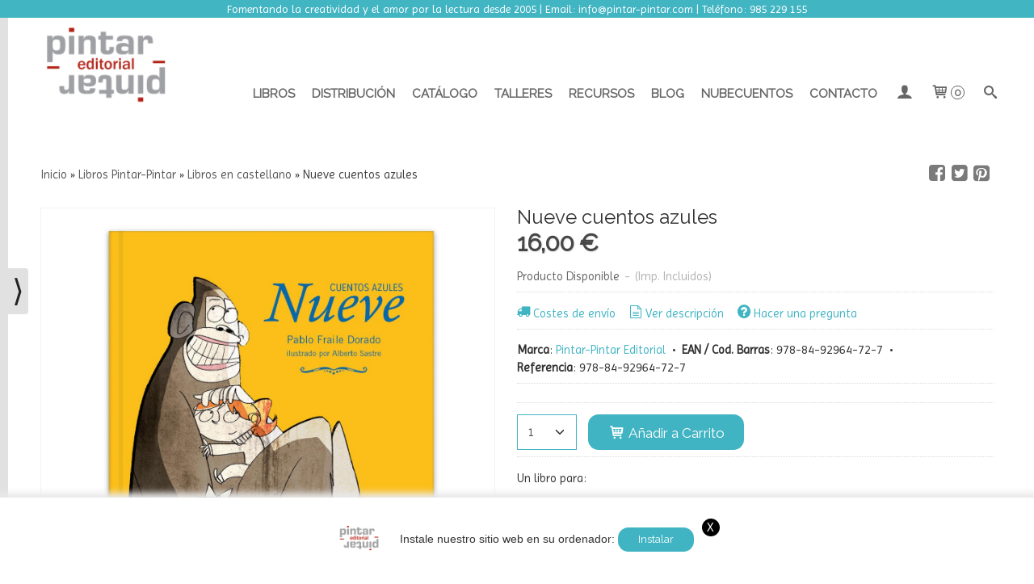

--- FILE ---
content_type: text/html
request_url: https://online.fliphtml5.com/nliye/uwkj/
body_size: 796
content:
<!DOCTYPE html PUBLIC "-//W3C//DTD XHTML 1.0 Transitional//EN" "http://www.w3.org/TR/xhtml1/DTD/xhtml1-transitional.dtd">
<html xmlns="http://www.w3.org/1999/xhtml">
<head>
	<title>Nueve cuentos azules - Primeras páginas</title>
	<meta http-equiv="Content-Type" content="text/html; charset=utf-8" />
	<meta name="viewport" content="width=device-width, initial-scale=1.0, minimum-scale=1.0, maximum-scale=1.0, user-scalable=no">
	<meta http-equiv="Expires" content="0">
	<meta http-equiv="Pragma" content="no-cache">
	<meta http-equiv="Cache-control" content="no-cache">
	<meta http-equiv="Cache" content="no-cache">
	<meta name="apple-mobile-web-app-capable" content="yes" />
	<meta name="monitor-signature" content="monitor:player:html5">
	<meta name="apple-mobile-web-app-status-bar-style" content="black" />
	<meta http-equiv="X-UA-Compatible" content="chrome=1,IE=edge">
	<meta name="robots" content="noindex, nofollow"/>
		<link rel="alternate" type="application/json+oembed" href="https://fliphtml5.com/oembed/?url=https%3A%2F%2Fonline.fliphtml5.com%2Fnliye%2Fuwkj%2F&format=json" title="Nueve cuentos azules - Primeras páginas" />
		<link rel="alternate" type="application/xml+oembed" href="https://fliphtml5.com/oembed/?url=https%3A%2F%2Fonline.fliphtml5.com%2Fnliye%2Fuwkj%2F&format=xml" title="Nueve cuentos azules - Primeras páginas" />
			<link rel="icon" href="" rel="shortcut icon" type="image/x-icon">
	<meta name="keywords" content="" />
	<meta name="description" content="" />
	<meta name="generator" content="fliphtml5.com" />
	<link rel="image_src" href="https://online.fliphtml5.com/nliye/uwkj/files/shot.jpg?v=1"/>
	<meta name="og:image" content="https://online.fliphtml5.com/nliye/uwkj/files/shot.jpg?v=1">
	<meta property="og:image" content="https://online.fliphtml5.com/nliye/uwkj/files/shot.jpg?v=1">
	<meta property="og:title" content="Nueve cuentos azules - Primeras páginas" />
	<meta property="og:type" content="article" />
	<meta property="og:url" content="https://online.fliphtml5.com/nliye/uwkj/" />
	<meta property="og:description" content="" />
	<meta itemprop="name" content="Nueve cuentos azules - Primeras páginas">
	<meta itemprop="description" content="">
	<meta itemprop="image" content="https://online.fliphtml5.com/nliye/uwkj/files/shot.jpg?v=1">
	<meta name="twitter:site" content="@FlipHTML5">
	<meta name="twitter:title" content="Nueve cuentos azules - Primeras páginas">
	<meta name="twitter:description" content="">
	<meta name="twitter:image" content="https://online.fliphtml5.com/nliye/uwkj/files/shot.jpg?v=1">
	<meta name="twitter:card" content="player">
	<meta name="twitter:player:width" content="400">
	<meta name="twitter:player:height" content="300">
	<meta name="twitter:player" content="https://online.fliphtml5.com/nliye/uwkj/">
	<link rel="canonical" href="https://online.fliphtml5.com/nliye/uwkj/">
	<style>
		html{width:100%;height:100%;left:0;top:0;margin:0;padding:0;position:fixed;}
		body{width:100%;height:100%;left:0;top:0;margin:0;padding:0;position:fixed;}
	</style>
	<link rel="preload" as="image" href="files/large/1.webp?1675854853" fetchpriority="high">
</head>
<body>
	<div id="tmpLoading" style="width: 100%; height: 100%; position: absolute; z-index: -2;background:#F5F5F5;"></div>
	
	<script type="text/javascript" src="javascript/config.js?1764845733"></script>
	
	<script type="text/javascript" src="//static.fliphtml5.com/resourceFiles/html5_templates/js/LoadingJS.js?290872dc1aaf7364575b08ab183af6f8"></script>
	<script type="text/javascript" src="//static.fliphtml5.com/resourceFiles/html5_templates/template/Facile/resource_skeleton.js?2cf3e7313a697f42dfa75fabdd29ef09"></script>
</body>
</html>

--- FILE ---
content_type: text/javascript
request_url: https://online.fliphtml5.com/nliye/uwkj/files/pageEditor.js?1764845733
body_size: 1946
content:
var readerConfig = {"pageConfig":{"pageWidth":666,"pageHeight":825,"BGMInfo":[],"watermarkInfo":{"isShowMark":false,"watermarks":[]}},"pages":[{"items":[],"subtitle":{"isEnable":false,"items":[]},"totalTime":0,"stayTotalTime":0,"pageId":"44887950279615796588","backgroundImage":"//online.fliphtml5.com/nliye/uwkj/files/large/1.jpg","previewImg":"","backgroundSvgImage":"","thumbImg":"//online.fliphtml5.com/nliye/uwkj/files/thumb/1.jpg","pageColor":"#F7F8FA","isHasPageColor":false,"originMapIndex":1,"bmtMapIndex":-1,"olsMapIndex":-1,"assistantMapIndex":-1,"fh5MapIndex":0,"searchMapIndex":0},{"items":[],"subtitle":{"isEnable":false,"items":[]},"totalTime":1,"stayTotalTime":0,"pageId":"80212137231440196589","backgroundImage":"//online.fliphtml5.com/nliye/uwkj/files/large/2.jpg","previewImg":"","backgroundSvgImage":"","thumbImg":"//online.fliphtml5.com/nliye/uwkj/files/thumb/2.jpg","pageColor":"#F7F8FA","isHasPageColor":false,"originMapIndex":2,"bmtMapIndex":-1,"olsMapIndex":-1,"assistantMapIndex":-1,"fh5MapIndex":1,"searchMapIndex":1},{"items":[],"subtitle":{"isEnable":false,"items":[]},"totalTime":1,"stayTotalTime":0,"pageId":"16333564553804496589","backgroundImage":"//online.fliphtml5.com/nliye/uwkj/files/large/3.jpg","previewImg":"","backgroundSvgImage":"","thumbImg":"//online.fliphtml5.com/nliye/uwkj/files/thumb/3.jpg","pageColor":"#F7F8FA","isHasPageColor":false,"originMapIndex":3,"bmtMapIndex":-1,"olsMapIndex":-1,"assistantMapIndex":-1,"fh5MapIndex":2,"searchMapIndex":2},{"items":[],"subtitle":{"isEnable":false,"items":[]},"totalTime":1,"stayTotalTime":0,"pageId":"1442277300668996589","backgroundImage":"//online.fliphtml5.com/nliye/uwkj/files/large/4.jpg","previewImg":"","backgroundSvgImage":"","thumbImg":"//online.fliphtml5.com/nliye/uwkj/files/thumb/4.jpg","pageColor":"#F7F8FA","isHasPageColor":false,"originMapIndex":4,"bmtMapIndex":-1,"olsMapIndex":-1,"assistantMapIndex":-1,"fh5MapIndex":3,"searchMapIndex":3},{"items":[],"subtitle":{"isEnable":false,"items":[]},"totalTime":1,"stayTotalTime":0,"pageId":"58182307905095996589","backgroundImage":"//online.fliphtml5.com/nliye/uwkj/files/large/5.jpg","previewImg":"","backgroundSvgImage":"","thumbImg":"//online.fliphtml5.com/nliye/uwkj/files/thumb/5.jpg","pageColor":"#F7F8FA","isHasPageColor":false,"originMapIndex":5,"bmtMapIndex":-1,"olsMapIndex":-1,"assistantMapIndex":-1,"fh5MapIndex":4,"searchMapIndex":4},{"items":[],"subtitle":{"isEnable":false,"items":[]},"totalTime":1,"stayTotalTime":0,"pageId":"60543585223131596589","backgroundImage":"//online.fliphtml5.com/nliye/uwkj/files/large/6.jpg","previewImg":"","backgroundSvgImage":"","thumbImg":"//online.fliphtml5.com/nliye/uwkj/files/thumb/6.jpg","pageColor":"#F7F8FA","isHasPageColor":false,"originMapIndex":6,"bmtMapIndex":-1,"olsMapIndex":-1,"assistantMapIndex":-1,"fh5MapIndex":5,"searchMapIndex":5},{"items":[],"subtitle":{"isEnable":false,"items":[]},"totalTime":1,"stayTotalTime":0,"pageId":"383130176974912996589","backgroundImage":"//online.fliphtml5.com/nliye/uwkj/files/large/7.jpg","previewImg":"","backgroundSvgImage":"","thumbImg":"//online.fliphtml5.com/nliye/uwkj/files/thumb/7.jpg","pageColor":"#F7F8FA","isHasPageColor":false,"originMapIndex":7,"bmtMapIndex":-1,"olsMapIndex":-1,"assistantMapIndex":-1,"fh5MapIndex":6,"searchMapIndex":6},{"items":[],"subtitle":{"isEnable":false,"items":[]},"totalTime":1,"stayTotalTime":0,"pageId":"45954528328762796589","backgroundImage":"//online.fliphtml5.com/nliye/uwkj/files/large/8.jpg","previewImg":"","backgroundSvgImage":"","thumbImg":"//online.fliphtml5.com/nliye/uwkj/files/thumb/8.jpg","pageColor":"#F7F8FA","isHasPageColor":false,"originMapIndex":8,"bmtMapIndex":-1,"olsMapIndex":-1,"assistantMapIndex":-1,"fh5MapIndex":7,"searchMapIndex":7},{"items":[],"subtitle":{"isEnable":false,"items":[]},"totalTime":1,"stayTotalTime":0,"pageId":"301861350601217596589","backgroundImage":"//online.fliphtml5.com/nliye/uwkj/files/large/9.jpg","previewImg":"","backgroundSvgImage":"","thumbImg":"//online.fliphtml5.com/nliye/uwkj/files/thumb/9.jpg","pageColor":"#F7F8FA","isHasPageColor":false,"originMapIndex":9,"bmtMapIndex":-1,"olsMapIndex":-1,"assistantMapIndex":-1,"fh5MapIndex":8,"searchMapIndex":8},{"items":[],"subtitle":{"isEnable":false,"items":[]},"totalTime":1,"stayTotalTime":0,"pageId":"48999133992109896589","backgroundImage":"//online.fliphtml5.com/nliye/uwkj/files/large/10.jpg","previewImg":"","backgroundSvgImage":"","thumbImg":"//online.fliphtml5.com/nliye/uwkj/files/thumb/10.jpg","pageColor":"#F7F8FA","isHasPageColor":false,"originMapIndex":10,"bmtMapIndex":-1,"olsMapIndex":-1,"assistantMapIndex":-1,"fh5MapIndex":9,"searchMapIndex":9},{"items":[],"subtitle":{"isEnable":false,"items":[]},"totalTime":1,"stayTotalTime":0,"pageId":"85424705297338396589","backgroundImage":"//online.fliphtml5.com/nliye/uwkj/files/large/11.jpg","previewImg":"","backgroundSvgImage":"","thumbImg":"//online.fliphtml5.com/nliye/uwkj/files/thumb/11.jpg","pageColor":"#F7F8FA","isHasPageColor":false,"originMapIndex":11,"bmtMapIndex":-1,"olsMapIndex":-1,"assistantMapIndex":-1,"fh5MapIndex":10,"searchMapIndex":10},{"items":[],"subtitle":{"isEnable":false,"items":[]},"totalTime":1,"stayTotalTime":0,"pageId":"62759502858974896589","backgroundImage":"//online.fliphtml5.com/nliye/uwkj/files/large/12.jpg","previewImg":"","backgroundSvgImage":"","thumbImg":"//online.fliphtml5.com/nliye/uwkj/files/thumb/12.jpg","pageColor":"#F7F8FA","isHasPageColor":false,"originMapIndex":12,"bmtMapIndex":-1,"olsMapIndex":-1,"assistantMapIndex":-1,"fh5MapIndex":11,"searchMapIndex":11},{"items":[],"subtitle":{"isEnable":false,"items":[]},"totalTime":1,"stayTotalTime":0,"pageId":"557129766440718796589","backgroundImage":"//online.fliphtml5.com/nliye/uwkj/files/large/13.jpg","previewImg":"","backgroundSvgImage":"","thumbImg":"//online.fliphtml5.com/nliye/uwkj/files/thumb/13.jpg","pageColor":"#F7F8FA","isHasPageColor":false,"originMapIndex":13,"bmtMapIndex":-1,"olsMapIndex":-1,"assistantMapIndex":-1,"fh5MapIndex":12,"searchMapIndex":12},{"items":[],"subtitle":{"isEnable":false,"items":[]},"totalTime":1,"stayTotalTime":0,"pageId":"619240064549527596589","backgroundImage":"//online.fliphtml5.com/nliye/uwkj/files/large/14.jpg","previewImg":"","backgroundSvgImage":"","thumbImg":"//online.fliphtml5.com/nliye/uwkj/files/thumb/14.jpg","pageColor":"#F7F8FA","isHasPageColor":false,"originMapIndex":14,"bmtMapIndex":-1,"olsMapIndex":-1,"assistantMapIndex":-1,"fh5MapIndex":13,"searchMapIndex":13},{"items":[],"subtitle":{"isEnable":false,"items":[]},"totalTime":1,"stayTotalTime":0,"pageId":"604494322134920496589","backgroundImage":"//online.fliphtml5.com/nliye/uwkj/files/large/15.jpg","previewImg":"","backgroundSvgImage":"","thumbImg":"//online.fliphtml5.com/nliye/uwkj/files/thumb/15.jpg","pageColor":"#F7F8FA","isHasPageColor":false,"originMapIndex":15,"bmtMapIndex":-1,"olsMapIndex":-1,"assistantMapIndex":-1,"fh5MapIndex":14,"searchMapIndex":14},{"items":[],"subtitle":{"isEnable":false,"items":[]},"totalTime":1,"stayTotalTime":0,"pageId":"93774313046484196589","backgroundImage":"//online.fliphtml5.com/nliye/uwkj/files/large/16.jpg","previewImg":"","backgroundSvgImage":"","thumbImg":"//online.fliphtml5.com/nliye/uwkj/files/thumb/16.jpg","pageColor":"#F7F8FA","isHasPageColor":false,"originMapIndex":16,"bmtMapIndex":-1,"olsMapIndex":-1,"assistantMapIndex":-1,"fh5MapIndex":15,"searchMapIndex":15},{"items":[{"publishThumbUrl":"//static.fliphtml5.com/resourceFiles/editor/image/dea5cffcf9b303c5b76213e4326c2eb6_1694326819640_shot.png","range":"-1","animationFiles":{},"trackItemToEdit":false,"actionList":[{"linkList":{"type":"link","url":"nubecuentos.com","urlHead":"https://","target":0,"isHasUrlParams":true}}],"id":"2441870090246078888094","style":{"opacity":1,"left":"70.07414422555813px","top":"153.58386476018748px","backgroundPosition":"0 0","backgroundSize":"100% 100%","width":"547.1586625788165px","height":"547.1586625788165px"},"animations":{"in":{"duration":1,"delay":0,"name":"Mostrar siempre","animeKey":"alwaysIn","isAlways":true,"ease":"","easeFn":"","type":"basic","props":[{"immediateRender":true,"runBackwards":true,"css":{}}],"advanced":{},"isHoverBorder":false},"middle":[],"out":{"duration":1,"delay":0.5,"name":"Mostrar siempre","animeKey":"alwaysIn","ease":"","easeFn":"","type":"basic","isAlways":true,"props":[{"timePercent":1}],"advanced":{},"isHoverBorder":false}},"type":"image","name":"banner","isQRCodeImg":false,"imgOriginalProportions":false,"isNewFile":false,"fileName":"dea5cffcf9b303c5b76213e4326c2eb6_1694326819640.png","originalWidth":1200,"originalHeight":1200,"isUpload":true,"gifImageLoop":true,"isPhoneImg":false,"resourceId":"12684295972422888094"},{"isCommercial":"1","animationFiles":{},"trackItemToEdit":false,"actionList":[{"isShowAddShowOrHide":true,"showOrHideList":[{"index":1,"id":"56370100038187712428","type":"transShape","name":"Elliptical Arc","animations":{"in":{"duration":1,"delay":0,"name":"Mostrar siempre","animeKey":"alwaysIn","isAlways":true,"ease":"","easeFn":"","type":"basic","props":[{"immediateRender":true,"runBackwards":true,"css":{}}],"advanced":{},"isHoverBorder":false},"middle":[],"out":{"duration":1,"delay":0.5,"name":"Mostrar siempre","animeKey":"alwaysIn","ease":"","easeFn":"","type":"basic","isAlways":true,"props":[{"timePercent":1}],"advanced":{},"isHoverBorder":false}},"animationFiles":{"maskFiles":{"in":{"url":"","fileName":"","isNewFile":false},"out":{"url":"","fileName":"","isNewFile":false}},"maskImageFile":{"url":"","fileName":"","width":0,"height":0,"originW":0,"originH":0,"x":0,"y":0,"fileType":"png","isUploadMask":false,"isLockWH":true,"maskRepeat":"no-repeat","isNewFile":false},"scrawlFiles":{"in":{"url":"","fileName":"","isNewFile":false,"handId":-1,"left":"","top":"","scale":1}},"outEraseFiles":{"out":{"url":"","fileName":"","isNewFile":false,"handId":-1,"left":"","top":"","scale":1}},"handPaintedFiles":{"in":{"url":"","fileName":"","isNewFile":false,"handId":-1,"left":"","top":"","scale":1}}},"maskConfig":{"in":{"maskType":"","opacity":1,"maskImage":"none","maskSize":"none","repeat":"repeat","position":"center"},"out":{"maskType":"","opacity":1,"maskImage":"none","maskSize":"none","repeat":"repeat","position":"center"}},"outEraseConfig":{"out":{"maskType":"outErase","opacity":1,"maskImage":"none","repeat":"no-repeat","position":"center center"}},"scrawlConfig":{"in":{"maskType":"scrawl","opacity":1,"maskImage":"none","repeat":"no-repeat","position":"center center"}},"style":{"opacity":0,"left":"70.07414422555813px","top":"153.5838647601874px","width":"56.10033886014949px","height":"56.10033886014949px"},"pathHeight":56.10033886014949,"pathWidth":56.10033886014949,"rotate":0,"existEndTime":-1,"existStartTime":-1,"isDefault":false,"actIsHidden":false,"showOrHideType":"hide","isActionHideCase":false,"showOrHideIsFirstHide":false,"showOrHideLabel":"Esconder","isExpandAnimePanel":true,"isAction":true,"svg":{},"gNode":{},"items":[]},{"index":0,"id":"2441870090246078888094","type":"image","name":"banner","animations":{"in":{"duration":1,"delay":0,"name":"Mostrar siempre","animeKey":"alwaysIn","isAlways":true,"ease":"","easeFn":"","type":"basic","props":[{"immediateRender":true,"runBackwards":true,"css":{}}],"advanced":{},"isHoverBorder":false},"middle":[],"out":{"duration":1,"delay":0.5,"name":"Mostrar siempre","animeKey":"alwaysIn","ease":"","easeFn":"","type":"basic","isAlways":true,"props":[{"timePercent":1}],"advanced":{},"isHoverBorder":false}},"animationFiles":{"maskFiles":{"in":{"url":"","fileName":"","isNewFile":false},"out":{"url":"","fileName":"","isNewFile":false}},"maskImageFile":{"url":"","fileName":"","width":0,"height":0,"originW":0,"originH":0,"x":0,"y":0,"fileType":"png","isUploadMask":false,"isLockWH":true,"maskRepeat":"no-repeat","isNewFile":false},"scrawlFiles":{"in":{"url":"","fileName":"","isNewFile":false,"handId":-1,"left":"","top":"","scale":1}},"outEraseFiles":{"out":{"url":"","fileName":"","isNewFile":false,"handId":-1,"left":"","top":"","scale":1}},"handPaintedFiles":{"in":{"url":"","fileName":"","isNewFile":false,"handId":-1,"left":"","top":"","scale":1}}},"maskConfig":{"in":{"maskType":"","opacity":1,"maskImage":"none","maskSize":"none","repeat":"repeat","position":"center"},"out":{"maskType":"","opacity":1,"maskImage":"none","maskSize":"none","repeat":"repeat","position":"center"}},"outEraseConfig":{"out":{"maskType":"outErase","opacity":1,"maskImage":"none","repeat":"no-repeat","position":"center center"}},"scrawlConfig":{"in":{"maskType":"scrawl","opacity":1,"maskImage":"none","repeat":"no-repeat","position":"center center"}},"style":{"opacity":1,"left":"70.07414422555813px","top":"153.58386476018748px","backgroundPosition":"0 0","backgroundSize":"100% 100%","width":"547.1586625788165px","height":"547.1586625788165px"},"pathHeight":547.1586625788165,"pathWidth":547.1586625788165,"rotate":0,"existEndTime":-1,"existStartTime":-1,"isDefault":false,"actIsHidden":false,"showOrHideType":"hide","isActionHideCase":false,"showOrHideIsFirstHide":false,"showOrHideLabel":"Esconder","isExpandAnimePanel":true,"isAction":true,"svg":{},"gNode":{},"items":[]}]}],"id":"56370100038187712428","style":{"opacity":0,"left":"70.07414422555813px","top":"153.5838647601874px","width":"56.10033886014949px","height":"56.10033886014949px"},"animations":{"in":{"duration":1,"delay":0,"name":"Mostrar siempre","animeKey":"alwaysIn","isAlways":true,"ease":"","easeFn":"","type":"basic","props":[{"immediateRender":true,"runBackwards":true,"css":{}}],"advanced":{},"isHoverBorder":false},"middle":[],"out":{"duration":1,"delay":0.5,"name":"Mostrar siempre","animeKey":"alwaysIn","ease":"","easeFn":"","type":"basic","isAlways":true,"props":[{"timePercent":1}],"advanced":{},"isHoverBorder":false}},"name":"Elliptical Arc","type":"transShape","isAdvance":true,"ratioX":[0.5,0.978448275862069],"ratioY":[0.021551724137931036,0.5],"fillColor":"transparent","transType":"Arc","colours":0,"pointNum":1,"splitX":[28.050169430074746,54.891279832991096],"splitY":[1.2090590271583943,28.050169430074746]}],"subtitle":{"isEnable":false,"items":[]},"totalTime":2.5,"stayTotalTime":0,"pageId":"265258764885075596589","backgroundImage":"//online.fliphtml5.com/nliye/uwkj/files/large/17.jpg","previewImg":"","backgroundSvgImage":"","thumbImg":"//online.fliphtml5.com/nliye/uwkj/files/thumb/17.jpg","pageColor":"#F7F8FA","isHasPageColor":false,"originMapIndex":17,"bmtMapIndex":-1,"olsMapIndex":-1,"assistantMapIndex":-1,"fh5MapIndex":16,"searchMapIndex":16},{"items":[],"subtitle":{"isEnable":false,"items":[]},"totalTime":1,"stayTotalTime":0,"pageId":"6204965314879296589","backgroundImage":"//online.fliphtml5.com/nliye/uwkj/files/large/18.jpg","previewImg":"","backgroundSvgImage":"","thumbImg":"//online.fliphtml5.com/nliye/uwkj/files/thumb/18.jpg","pageColor":"#F7F8FA","isHasPageColor":false,"originMapIndex":18,"bmtMapIndex":-1,"olsMapIndex":-1,"assistantMapIndex":-1,"fh5MapIndex":17,"searchMapIndex":17},{"items":[],"subtitle":{"isEnable":false,"items":[]},"totalTime":1,"stayTotalTime":0,"pageId":"80297804740802296589","backgroundImage":"//online.fliphtml5.com/nliye/uwkj/files/large/19.jpg","previewImg":"","backgroundSvgImage":"","thumbImg":"//online.fliphtml5.com/nliye/uwkj/files/thumb/19.jpg","pageColor":"#F7F8FA","isHasPageColor":false,"originMapIndex":19,"bmtMapIndex":-1,"olsMapIndex":-1,"assistantMapIndex":-1,"fh5MapIndex":18,"searchMapIndex":18},{"items":[],"subtitle":{"isEnable":false,"items":[]},"totalTime":1,"stayTotalTime":0,"pageId":"564127295853045296590","backgroundImage":"//online.fliphtml5.com/nliye/uwkj/files/large/20.jpg","previewImg":"","backgroundSvgImage":"","thumbImg":"//online.fliphtml5.com/nliye/uwkj/files/thumb/20.jpg","pageColor":"#F7F8FA","isHasPageColor":false,"originMapIndex":20,"bmtMapIndex":-1,"olsMapIndex":-1,"assistantMapIndex":-1,"fh5MapIndex":19,"searchMapIndex":19}]}

--- FILE ---
content_type: text/javascript
request_url: https://online.fliphtml5.com/nliye/uwkj/javascript/config.js?1764845733
body_size: 24610
content:
var htmlConfig = {"bookConfig":"[base64]","aliasConfig":{"appName":["","",""],"totalPageCount":[],"largePageWidth":[],"largePageHeight":[],"normalPath":[],"largePath":[],"thumbPath":[],"ToolBarsSettings":[],"TitleBar":[],"appLogoIcon":["appLogoIcon"],"appLogoLinkURL":["appLogoLinkURL"],"bookTitle":[],"bookDescription":[],"ButtonsBar":[],"ShareButton":[],"ShareButtonVisible":["socialShareButtonVisible"],"ThumbnailsButton":[],"ThumbnailsButtonVisible":["enableThumbnail"],"ZoomButton":[],"ZoomButtonVisible":["enableZoomIn"],"FlashDisplaySettings":[],"MainBgConfig":[],"bgBeginColor":["bgBeginColor"],"bgEndColor":["bgEndColor"],"bgMRotation":["bgMRotation"],"backGroundImgURL":["mainbgImgUrl","innerMainbgImgUrl"],"pageBackgroundColor":["pageBackgroundColor"],"flipshortcutbutton":[],"BookMargins":[],"topMargin":[],"bottomMargin":[],"leftMargin":[],"rightMargin":[],"HTMLControlSettings":[],"linkconfig":[],"LinkDownColor":["linkOverColor"],"LinkAlpha":["linkOverColorAlpha"],"OpenWindow":["linkOpenedWindow"],"searchColor":[],"searchAlpha":[],"SearchButtonVisible":["searchButtonVisible"],"productName":[],"homePage":[],"enableAutoPlay":["autoPlayAutoStart"],"autoPlayDuration":["autoPlayDuration"],"autoPlayLoopCount":["autoPlayLoopCount"],"BookMarkButtonVisible":[],"googleAnalyticsID":["googleAnalyticsID"],"OriginPageIndex":[],"HardPageEnable":["isHardCover"],"UIBaseURL":[],"RightToLeft":["isRightToLeft"],"LeftShadowWidth":["leftPageShadowWidth"],"LeftShadowAlpha":["pageShadowAlpha"],"RightShadowWidth":["rightPageShadowWidth"],"RightShadowAlpha":["pageShadowAlpha"],"ShortcutButtonHeight":[],"ShortcutButtonWidth":[],"AutoPlayButtonVisible":["enableAutoPlay"],"DownloadButtonVisible":["enableDownload"],"DownloadURL":["downloadURL"],"HomeButtonVisible":["homeButtonVisible"],"HomeURL":["btnHomeURL"],"BackgroundSoundURL":["bacgroundSoundURL"],"PrintButtonVisible":["enablePrint"],"toolbarColor":["mainColor","barColor"],"loadingBackground":["mainColor","barColor"],"BackgroundSoundButtonVisible":["enableFlipSound"],"FlipSound":["enableFlipSound"],"MiniStyle":["userSmallMode"],"retainBookCenter":["moveFlipBookToCenter"],"totalPagesCaption":["totalPageNumberCaptionStr"],"pageNumberCaption":["pageIndexCaptionStrs"]},"aliasLanguage":{"frmPrintbtn":["frmPrintCaption"],"frmPrintall":["frmPrintPrintAll"],"frmPrintcurrent":["frmPrintPrintCurrentPage"],"frmPrintRange":["frmPrintPrintRange"],"frmPrintexample":["frmPrintExampleCaption"],"btnLanguage":["btnSwicthLanguage"],"btnTableOfContent":["btnBookMark"],"btnExitFullscreen":["btnDisableFullScreen"],"btnFullscreen":["btnFullScreen"],"btnHome":["homebtnHelp"],"btnMore":["btnMoreOptionsLeft"],"frmToc":["btnBookMark"],"frmSearch":["btnSearch"],"frmLinkLabel":["lblLink"]},"meta":{"pageWidth":595,"pageHeight":737,"pageCount":20,"template":"Facile","theme":"Tapadura","title":"Nueve cuentos azules - Primeras páginas","description":"","url":"https:\/\/online.fliphtml5.com\/nliye\/uwkj\/index.html","htmlTemplate":"Facile"},"project-config":[],"bmtConfig":[],"videoList":[],"staticAd":{"haveAd":true,"bgOpacity":0,"bgColor":"","interval":3000,"data":[{"src":"files\/mobile-ext\/advert\/e22fd54575f168a69ce1c1ec34ee217e.jpeg","url":"https:\/\/nubecuentos.com\/"}]},"language":[{"language":"Spanish","btnFirstPage":"Primera Página","btnNextPage":"Página siguiente","btnLastPage":"Última Página","btnPrePage":"Página Anterior","btnDownload":"Descargar","btnPrint":"Imprimir","btnSearch":"Buscar","btnClearSearch":"Borrar","frmSearchPrompt":"Introduzca la tecla para buscar.","btnBookMark":"Tabla de contenidos","btnHelp":"Ayuda","btnHome":"Inicio","btnFullscreen":"Pantalla completa","btnSoundOn":"Sonido Encendido","btnSoundOff":"Sonido Apagado","btnShareEmail":"Correo electrónico","btnSocialShare":"Redes Sociales","btnZoomIn":"Agrandar","btnZoomOut":"Alejar","btnDragToMove":"Modo de Arrastre","btnAutoFlip":"Auto pasar","btnStopAutoFlip":"Detener Auto Pasar","btnGoToHome":"Volver al inicio","frmHelpCaption":"Ayuda","frmHelpTip1":"Ayuda uno","frmHelpTip2":"Arrastrar el Borde con el Maus","frmPrintCaption":"Imprimir","frmPrintBtnCaption":"Imprimir","frmPrintPreparePage":"Preparando la Página:","frmPrintPrintFailed":"Error de Impresión:","pnlSearchInputInvalid":"(Mínimo 3 Caracteres)","loginCaption":"Entrar","loginInvalidPassword":"Contraseña no válida!","loginPasswordLabel":"Contraseña:","loginBtnLogin":"Entrar","loginBtnCancel":"Cancelar","btnThumb":"Miniaturas","lblPages":"Páginas:","lblPagesFound":"Páginas:","lblPageIndex":"Página","btnAbout":"Acerca de","frnAboutCaption":"Acerca de y Contacto","btnSinglePage":"Página Simple","btnDoublePage":"Página doble","tipChangeLanguage":"Elegir un Idioma...","btnMoreOptionsRight":"Mas Opciones","btnFit":"Ajustar la Ventana","smallModeCaption":"Click para ver Pantalla Completa","btnAddAnnotation":"Agregar Notas","btnAnnotation":"Notas","FlipPageEditor_SaveAndExit":"Guardar y Salir","FlipPageEditor_Exit":"Salir","DrawToolWindow_Redo":"Rehacer","DrawToolWindow_Undo":"Deshacer","DrawToolWindow_Clear":"Limpiar","DrawToolWindow_Brush":"Pincel","DrawToolWindow_Width":"Ancho","DrawToolWindow_Alpha":"Alfa","DrawToolWindow_Color":"Color","DrawToolWindow_Eraser":"Borrador","DrawToolWindow_Rectangular":"Rectangular","DrawToolWindow_Ellipse":"Elipse","TStuff_BorderWidth":"Ancho de Borde","TStuff_BorderAlph":"Borde Alfa","TStuff_BorderColor":"Color del Borde","DrawToolWindow_TextNote":"Texto Nota","AnnotMark":"Marcador","lastpagebtnHelp":"Ultima Página","firstpagebtnHelp":"Primera Página","aboubtnHelp":"Acerca de","screenbtnHelp":"Abrir en Pantalla Completa","helpbtnHelp":"Mostrar la Ayuda","searchbtnHelp":"Buscar en Páginas","pagesbtnHelp":"Ver las miniaturas de este Folleto","bookmarkbtnHelp":"Abrir Marcador","AnnotmarkbtnHelp":"Abrir la Tabla de Contenidos","printbtnHelp":"Imprimir el folleto","soundbtnHelp":"Prender o Apagar el Sonido","sharebtnHelp":"Enviar Email a","socialSharebtnHelp":"Redes Sociales","zoominbtnHelp":"Agrandar","downloadbtnHelp":"Descargar el folleto","pagemodlebtnHelp":"Cambiar entre Modo de Página Simple y Doble","languagebtnHelp":"Cambiar Idioma","annotationbtnHelp":"Agregar Anotación","addbookmarkbtnHelp":"Agregar Marcador","removebookmarkbtnHelp":"Eliminar Marcador","updatebookmarkbtnHelp":"Actualizar Marcador","btnShoppingCart":"Carrito de Compras","Help_ShoppingCartbtn":"Ayudar Carrito de Compras","Help_btnNextPage":"Siguiente Página","Help_btnPrePage":"Anterior Página","Help_btnAutoFlip":"Auto pasar","Help_StopAutoFlip":"Detener auto pasar","btnaddbookmark":"Agregar","btndeletebookmark":"Eliminar","btnupdatebookmark":"Actualizar","frmyourbookmarks":"Mis Anotaciones","frmitems":"Artículos","DownloadFullPublication":"Publicación Completa","DownloadCurrentPage":"Página Actual","DownloadAttachedFiles":"Archivos Adjuntos","btnCopy":"Botón Copiar","infCopyToClipboard":"Su navegador no es compatible con el portapapeles.","restorePage":"¿Le gustaría restaurar su sesión anterior?","tmpl_Backgoundsoundon":"Fondo Sonido Encendido","tmpl_Backgoundsoundoff":"Fondo Sonido Apagado","tmpl_Flipsoundon":"Flip Sonido Encendido","tmpl_Flipsoundoff":"Flip Sonido Apagado","Help_PageIndex":"Número de actual Página","tmpl_PrintPageRanges":"Rango de Página","tmpl_PrintPreview":"Previsualizar","btnSelection":"Seleccionar Texto","loginNameLabel":"Nombre:","btnGotoPage":"Ir a Página","btnSettings":"Configuración","soundSettingTitle":"Sonido Configuración","closeFlipSound":"Sonido de cambio de página","closeBackgroundSound":"Sonido de fondo","frmShareCaption":"Compartiendo","frmShareLinkLabel":"Enlace:","frmShareBtnCopy":"Copiar","frmShareItemsGroupCaption":"Compartir con grupo","frmPanelTitle":"Compártelo","frmShareQRcode":"Código QR","TAnnoActionPropertyStuff_GotoPage":"Ir a página","btnPageBack":"Retroceder","btnPageForward":"Adelante","SelectTextCopy":"Copiar Texto","selectCopyButton":"Copiar","TStuffCart_TypeCart":"Carrito de Compras","TStuffCart_DetailedQuantity":"Cantidad","TStuffCart_DetailedPrice":"Precio","ShappingCart_Close":"Cerrar","ShappingCart_CheckOut":"Proceso","ShappingCart_Item":"Artículo","ShappingCart_Total":"Total precio","ShappingCart_AddCart":"Añadir a carrito","ShappingCart_InStock":"En Stock","TStuffCart_DetailedCost":"Costo de transporte","TStuffCart_DetailedTime":"Tiempo de entrega","TStuffCart_DetailedDay":"día(s)","ShappingCart_NotStock":"Poco en stock","btnCrop":"Ajustar","btnDragButton":"Arrastrar","btnFlipBook":"Libro flip","btnSlideMode":"Modo de presentación","btnSinglePageMode":"Modo de página sencilla","btnVertical":"Modo vertical","btnHotizontal":"Modo horizontal","btnClose":"Cerrar","btnBookStatus":"Book View","checkBoxInsert":"Ingrese página actual","lblLast":"Esta es la última página.","lblFirst":"Esta es la primera página.","lblFullscreen":"Clic para ver en pantalla completa","lblName":"Nombre","lblPassword":"Contraseña","lblLogin":"Entrar","lblCancel":"Cancelar","lblNoName":"Nombre de usuario no puede estar vacío.","lblNoPassword":"Contraseña no puede estar vacía.","lblNoCorrectLogin":"Ingrese el nombre y contraseña correctos.","btnVideo":"Galería de video","btnSlideShow":"Presentación","btnPositionToMove":"Mover por posición del mouse","lblHelp1":"Arrastre la esquina de la página para ver","lblHelp2":"Doble clic para acercar y alejar","lblCopy":"Copiar","lblAddToPage":"añadir a página","lblPage":"Página","lblDescription":"Título","lblEdit":"Editar","lblDelete":"Borrar","lblRemoveAll":"Quitar todo","tltCursor":"cursor","tltAddHighlight":"añadir resaltado","tltAddTexts":"añadir textos","tltAddShapes":"añadir formas","tltAddNotes":"añadir notas","tltAddImageFile":"añadir archivo de imagen","tltAddSignature":"añadir firma","tltAddLine":"añadir línea","tltAddArrow":"añadir flecha","tltAddRect":"añadir recta","tltAddEllipse":"añadir elipse","lblDoubleClickToZoomIn":"Doble clic para acercar","frmShareLabel":"Comparir","frmShareInfo":"Puedes compartir tu publicación fácilmente a las redes sociales. Sólo haz clic abajo.","frminsertLabel":"Insertar a sitio","frminsertInfo":"Ue el código debajo para insertar en su sitio.","btnQRCode":"Clic para escanear código QR","btnRotateLeft":"Rotar a la izquierda","btnRotateRight":"Rotar a la derecha","lblSelectMode":"Seleccione el modo de visualización, por favor.","frmDownloadPreview":"Avance","frmDownload":"Descargar","frmHowToUse":"Cómo utilizar","lblHelpPage1":"Desliza el dedo para pasar las páginas.","lblHelpPage2":"Pellizcar para acercar o tocar dos veces en la página.","lblHelpPage3":"Rote su dispositivo al modo horizontal para leer.","lblHelpPage4":"Acceda a las miniaturas, use la función de búsqueda o active el volteo automático.","lblHelpPage5":"Toca el logotipo para abrir un sitio web.","TTActionQuiz_PlayAgain":"¿Quieres jugarlo de nuevo?","TTActionQuiz_Ration":"tu proporción es","frmTelephone":"Lista de teléfonos","btnDialing":"Discado","lblSelectMessage":"Copie el contenido del texto en el cuadro de texto.","btnSelectText":"Elegir texto","btnNote":"Anotación","btnPhoneNumber":"Teléfono","btnWeCharShare":"compartir","btnMagnifierIn":"Lupa","btnMagnifierOut":"Reducción de lupa","frmShareSmallProgram":"programapequeño","btnMagnifier":"lupa","frmPrintPrintLimitFailed":"Lo siento, no puedes imprimir las páginas.","infNotSupportHtml5":"HTML5 no es compatible con su navegador web actual, lea el libro con la versión más reciente del navegador web. Aquí te recomendamos leerlo con Chrome.","btnReport":"Informe","btnDoubleSinglePage":"Cambio de página","btnDownloadPosterPrompt":"Haga clic para descargar el cartel","infLongPressToSavePoster":"Mantén pulsado el terminal móvil para guardar el cartel","infLongPressToIndentify":"Pulsación larga para identificar el código QR","infScanCodeToView":"Escanea el código para leer","frmaboutcaption":"Contacto","frmaboutDESCRIPTION":"Descripción","frmaboutAUTHOR":"Autor","frmaboutADDRESS":"DIRECCIÓN","frmaboutEMAIL":"Correo electrónico","frmaboutWEBSITE":"Sitio web","frmaboutMOBILE":"Móvil","infDeleteNote":"¿Quieres borrar la nota?","proFullScreenWarn":"El navegador actual no es compatible con la pantalla completa. Utilice Chrome para obtener los mejores resultados.","btnBack":"Espaldas","frmVideoListTitle":"Lista de videos","frmVideoTitle":"Video","lblConfirm":"Confirmar","frmBookMark":"marca de libro","btnExitFullscreen":"Salir de pantalla completa","btnMore":"Más","frmPrintall":"Imprimir todas las páginas","frmPrintcurrent":"Imprimir la página actual","frmPrintRange":"Rango de impresión","frmPrintexample":"Ejemplo: 2,3,5-10","frmPrintbtn":"Imprimir","frmaboutcontactinformation":"Información del contacto","frmSearch":"Buscar","frmToc":"Tabla de contenido","btnTableOfContent":"Mostrar tabla de contenido","frmLinkLabel":"Enlace","frmQrcodeCaption":"Escanee el código bidimensional inferior para verlo con el teléfono móvil.","btnLanguage":"Cambiar idioma","msgConfigMissing":"Falta el archivo de configuración, no se puede abrir el libro.","lblSave":"Ahorrar","accessRestrictedTitle":"acceso restringido","enterYourName":"Introduzca su nombre","enterVisitCode":"Por favor, introduzca su contraseña","enterReadingCode":"introduce tu código de lectura","enterTheReason":"Ingresa el motivo de tu solicitud","enterPhoneNumber":"Ingrese su dirección de correo electrónico","enterVerificationCode":"Ingrese su código de verificación","getVerificationCode":"Enviar","sendValidCodeSuccess":"código de verificacion enviado","getVerificationCodePrompt":"Obtenga un código de verificación enviado a su correo electrónico","enterPasswordPrompt":"Se requiere contraseña para continuar con la lectura","leaveMsgSimilarBooks":"Explora más libros","leaveMsgToAuthor":"Contactar al autor","leaveMsgName":"Su nombre:","leaveMsgContact":"Su información de contacto (visible sólo para el autor):","leaveMsgEnter":"Por favor ingrese el mensaje","leaveMsgCancel":"Cancelar","leaveMsgCommitTitle":"Entregar","leaveMsgPrompt":"Reenviaremos su mensaje a quien subió el libro.","leaveMsgErrorPrompt":"Ocurrió una excepción. Por favor, inténtelo de nuevo más tarde","readingCodeErrorPrompt":"Código de lectura no válido. Inténtalo de nuevo","passwordErrorPrompt":"Contraseña invalida. Inténtalo de nuevo","invalidPhoneNumber":"Número invalido. Inténtalo de nuevo","invalidEmail":"Email inválido. Inténtalo de nuevo","verificationCodeErrorPrompt":"Código de verificación invalido. Inténtalo de nuevo","codeSendingFrequent":"Operación frecuente, intente nuevamente más tarde","commiteTitle":"Verificar","shamStopTitle":"Los privilegios de la cuenta del autor provocaron la suspensión del acceso al libro.","shamStopSubTitle":"Para obtener más información, póngase en contacto con <a target='_blank' href='{%host}\/homepage\/{%uLink}\/' style='text-decoration: underline' >el autor<\/a>.","shamStopLeavePrompt":"Por favor complete la pregunta.","shamStopLeaveMsgSuccessPrompt":"Enviar con éxito","codeSending":"Enviando","viewFullScreen":"Pantalla completa","cardsSign":"haga clic para ver la tarjeta","frmaboutViews":"Puntos de vista","btnMessage":"Mensaje","btnInstructions":"instrucciones","btnArticlePages":"Paginas","btnArticleList":"Artículos","btnCalendar":"Calendario","btnBook":"Libro","btnEnlarge":"Agrandar","btnReduce":"Reducir","btnPrevArticle":"Artículo anterior","btnNextArticle":"Artículo siguiente","copySuccessfully":"Copiar con éxito","cardsWechat":"wechat","cardsTelephone":"teléfono","close":"cerca","jumpPageByEnterNumber":"Ingrese el número de página para saltar rápidamente a la página especificada","jump":"Saltar","relatedContent":"información relacionada","brandTitleUndefined":"Aún no se ha establecido un nombre de marca","more":"Más","fold":"Guardar","otherWorks":"otros trabajos","flipSound":"sonido de cambio de página","backgroundSound":"Música de fondo","report":"informe","copySuccessTip":"copiar con éxito","saveSuccessTip":"Guardado exitosamente","scanCodeAddMy":"Después de guardar, WeChat escanea el código y agrega a mi amigo","saveImg":"guardar foto","searchTheBook":"Buscar en el contenido de este libro","historicalRecord":"registro de la historia","searchResultCount":"Un total de {%count} resultados","noRelevantResults":"Sin resultados relevantes","changeTheKeyWords":"Pruebe con otra palabra clave ~","leastWordsTip":"Por favor ingrese al menos 2 palabras","jumpPageInputTip":"Ingrese el número de página para saltar rápidamente a la página especificada","jumpto":"Salta a","foldThumbnailTip":"Haga clic aquí para guardar la miniatura ~","btnLoadingText":"En cargando, está bien pronto","btnTitleText":"Lee ahora","relatedInfoText":"Información relacionada","brandContactFrTitle":"Contacta con el autor","shareFromPage":"Compartir a partir de la página N","TStuffShowInformatin_Width":"Ancho de fondo","TStuffShowInformatin_Height":"Altura de fondo","TPageList_BlankPage":"Página en blanco","morePanelBookLink":"Enlace","morePanelPoster":"Póster","morePanelOtherShare":"Otro","doublePageTitle":"Habilitar el modo horizontal para leer en vista de dos páginas","doublePageAndroidTitle":"¿Habilitar el modo horizontal para leer en la vista de dos páginas?","doublePageDescription":"¿Cómo configurar el paisaje?","doublePageGotIt":"Entiendo","doublePageAndroidSettingStep1":"1. Permitir la rotación automática en la configuración del teléfono","doublePageAndroidSettingStep2":"2. Permitir el modo horizontal en la configuración del navegador","doublePageAndroidSettingStep3":"3. Gira tu teléfono de lado para leer.","doublePageIPhoneSettingStep1":"1. Desactivar el bloqueo de orientación vertical","doublePageIPhoneSettingStep2":"2. Gira tu teléfono","noFilesAvailablePrompt":"¡No hay archivos disponibles!","reportBtn":"Informe","reportConfirm":"Entregar","reportCancel":"Cancelar","reportAlertBoxCloseBtn":"Cerca","reportTitle":"Por favor seleccione el motivo del informe","reportSuccessPrompt":"Informe exitoso","reportError":"Informe fallido","reportNetworkError":"Informe fallido, error de enlace de solicitud","reportDescErrorPrompt":"La descripción detallada no puede estar vacía ni contener solo espacios en blanco.","reportContactErrorPrompt":"La información de contacto no puede estar vacía ni contener solo espacios en blanco.","reportTextareaPlaceholder":"Proporcione los motivos detallados para presentar la denuncia (obligatorio)","reportNumberPlaceholder":"Proporcione un número de teléfono válido para comprender mejor la situación; de lo contrario no será procesado","reportReasonSource":"Seleccione el motivo del informe; Piratería Infracción de derechos de autor; Medicina Salud Cirugía Plástica Publicidad Falsa; Violación de culto de las políticas nacionales; Esquema piramidal de pornografía, apuestas, drogas; Otras razones","businessNone":"Ninguno","lblSimulatePageFlip":"Simular el cambio de página en una computadora","lblSimulatePageSlide":"Adaptarse a los hábitos de deslizamiento en una tableta","suspendedForExpiredMembership":"Debido al vencimiento del servicio de miembro de la cuenta, el sistema ha suspendido el acceso al libro.","suspendedForMaxReadLimit":"Debido a que se agotaron los tiempos de lectura de la cuenta, el sistema ha suspendido el libro.","suspendedForReadLimit":"Debido al límite en el número de lecturas, el acceso al libro ha sido suspendido por el sistema.","suspendedForContact":"Para retomarlo, puedes contactar directamente con el autor.","expiredRedirectButton":"Explora más libros","btnPhoneticReading":"Escuchar","btnPhoneticTips":"Puedes escuchar y leer este libro al mismo tiempo.","articleSummary":"Resumen del artículo","articleFirst":"Este es el primer artículo.","articleLast":"Este es el último artículo.","articleBack":"Atrás","multimediaSoundOn":"Música activada","multimediaSoundOff":"Música apagada","downloadRestrictionTips":"El acceso a la descarga de este libro está restringido por el editor.","encrpytionSearchTips":"El libro tiene acceso restringido.<br\/> Obtenga permiso antes de buscar.","chatbotBtnTips":"Hola~ ¡Pregúntame sobre el libro aquí!","searchMatchType":"Búsqueda de términos divididos","settingMultimediaSoundTitle":"Música","settingMultimediaSoundPlayTips":"Actualmente hay páginas sin música. Una vez que se habilite la música, solo se reproducirá en páginas con música.","settingMultimediaSoundPauseTips":"Una vez deshabilitada la música, las páginas con música ya no se reproducirán.","downloadingTips":"Descargando...","downloadSuccessfully":"¡Descarga exitosa!","comment_title":"Mensaje del lector","comment_userNameTip":"Nombre","comment_numTip":"Número de contacto (visible solo para el autor)","comment_leaveMess":"Por favor ingrese su mensaje","comment_submitText":"Entregar","comment_emptyPrompt":"¡Sé el primero en publicar un mensaje!","comment_closeLeaveMessage1":"¡Lo siento!","comment_closeLeaveMessage2":"El autor ha desactivado la visualización de mensajes.","comment_closeLeaveMessage3":"No puedes ver los mensajes de otros lectores.","comment_successMess":"Mensaje enviado exitosamente","comment_successShowText":"Su mensaje se mostrará después de la aprobación del administrador.","comment_successHideText":"El administrador recibirá tu mensaje.","comment_successGotIt":"Entiendo","comment_loadingText":"Cargando, por favor espere...","comment_noMoreText":"No más mensajes...","comment_emptyErrorMsg":"El contenido del mensaje no puede estar vacío","comment_specialErrorMsg":"El contenido del mensaje no puede contener caracteres especiales","comment_frequentlyErrorMsg":"Lo siento, publicas con demasiada frecuencia. Espera un momento antes de volver a enviar.","comment_errorMsg":"Lo sentimos, debido a un problema con el sistema, el envío falló. Inténtalo de nuevo más tarde.","comment_username":"Anónimo","comment_authorName":"Autor","comment_replyMsg":"Responder","accessLimitedText":"El libro está protegido. Cómpralo o verifica tu contraseña o correo electrónico para continuar leyendo.","printRestrictionTips":"*El acceso impreso a este libro está restringido por el editor.","lblVerifyPwdBtn":"Verificar","ariaPage":"Página","ariaAddBookmark":"Añadir marcador","ariaColorSelection":"Selección de colores","ariaShareLink":"Enlace del libro","ariaCopy":"Copiar","ariaPreviousPage":"Página anterior","ariaNextPage":"Página siguiente","ariaFirstPage":"Primera página","ariaLastPage":"Última página","ariaSearchTableOfContents":"Buscar en la tabla de contenidos","ariaPageNumber":"Número de página","decreaseFontSizeBtn":"Disminuir el tamaño de la fuente","increaseFontSizeBtn":"Aumentar el tamaño de la fuente","shareItem_email":"Correo electrónico","shareItem_copy":"Copiar","shareItem_qrcode":"Código QR","shareItem_poster":"Póster","shareItem_more":"Más"}],"ols":[],"slideshow":[],"pageEditor":[],"flipByAudio":{"audioType":0,"audioFile":"","showPlayer":false,"items":[]},"downloadconfig":null,"assistantConfig":null,"phoneNumber":[],"bookPlugin":null,"fliphtml5_pages":"[base64]","slider":"[]","downloadConfig":null,"search_pages":[{"index":0},{"index":1},{"index":2},{"index":3},{"index":4},{"index":5},{"index":6},{"index":7},{"index":8},{"index":9},{"index":10},{"index":11},{"index":12},{"index":13},{"index":14},{"index":15},{"index":16},{"index":17},{"index":18},{"index":19}],"pages_information":[],"fileExist":{"pageEditor":1,"updateEditorTime":1764845733,"plugin":0},"loadingConfig":{"loadingBackground":"#F5F5F5","loadingCaptionColor":"#000000","loadingCaption":"","loadingCaptionFontSize":20,"loadingPicture":"","loadingPictureHeight":66,"showLoadingGif":"Yes","loadingVideo":"","loadingDisplayTime":"0","alwaysDoublePageOnMobile":"false","isEncryptionBook":false,"isFakeStopBook":0}};